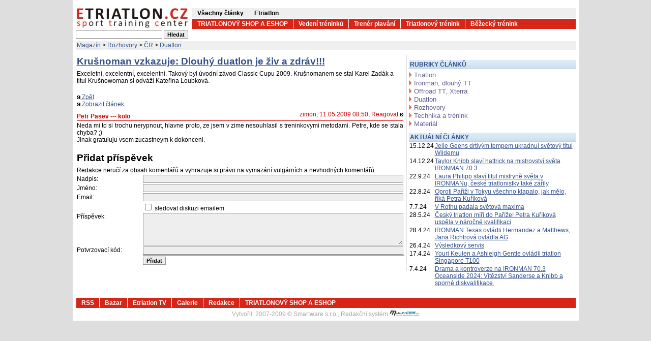

--- FILE ---
content_type: text/html; charset=iso-8859-2
request_url: https://www.etriatlon.cz/index.php?page=disc&disc=20767&sel=10482
body_size: 4051
content:
<!DOCTYPE HTML PUBLIC "-//W3C//DTD HTML 4.01 Transitional//EN">
<html xmlns:fb="http://ogp.me/ns/fb#"><head><title>Krušnoman vzkazuje: Dlouhý duatlon je živ a zdráv!!!, E Triatlon - triatlonový magazín</title><meta name="keywords" content="exceletní, excelentní, excelentní., takový, byl, úvodní, závod, classic, cupu, 2009., krušnomanem, se, stal, karel, zadák, a, titul, krušnowoman, si, odváží, kateřina, loubková." /><meta name="description" content="Exceletní, excelentní, excelentní. Takový byl úvodní závod Classic Cupu 2009. Krušnomanem se stal Karel Zadák a titul Krušnowoman si odváží Kateřina Loubková." /><meta name="Generator" content="MultiCMS.net" /><meta http-equiv="Last-Modified" content="Sun, 10 May 2009 20:50:36 GMT" /><link href="/text.css" rel="stylesheet" type="text/css" /><link rel="alternate" type="application/rss+xml" title="RSS: E Triatlon - triatlonový magazín" href="http://www.etriatlon.cz/rss.php" /><link href="/main.css" rel="stylesheet" type="text/css">
<script language="JavaScript" src="/func.js" type="text/javascript"></script>
<!-- Google tag (gtag.js) --><script async src="https://www.googletagmanager.com/gtag/js?id=G-18GKXQRDE4"></script><script>window.dataLayer=window.dataLayer||[];function gtag(){dataLayer.push(arguments);}gtag('js',new Date());gtag('config','G-18GKXQRDE4');</script>
<!-- Facebook Pixel Code --><script>!function(f,b,e,v,n,t,s){if(f.fbq)return;n=f.fbq=function(){n.callMethod?n.callMethod.apply(n,arguments):n.queue.push(arguments)};if(!f._fbq)f._fbq=n;n.push=n;n.loaded=!0;n.version='2.0';n.queue=[];t=b.createElement(e);t.async=!0;t.src=v;s=b.getElementsByTagName(e)[0];s.parentNode.insertBefore(t,s)}(window, document,'script','https://connect.facebook.net/en_US/fbevents.js');fbq('init','2541854146039510');fbq('track','PageView');</script><noscript><img height="1" width="1" style="display:none" src="https://www.facebook.com/tr?id=2541854146039510&ev=PageView&noscript=1" /></noscript><!-- End Facebook Pixel Code -->
</head><body>
<div class="np"></div>
<div id="sky">
<div id="lsky"></div>
<div id="rsky"></div>
</div>
<div id="topbanner"></div>
<div id="header">
 <div id="logo" onclick="location='/'"></div>
 <div id="menu">
  <div id="menu1"><ul>
<li><a href="http://www.etriatlon.cz/magazin.html" title="Etriatlon magazín">Všechny články</a></li><li><a href="http://www.etriatlon.cz" title="Etriatlon magazín">Etriatlon</a></li>  </ul></div>
  <div id="menu2"><ul>
<li><a href="http://shop.etriatlon.cz" title="Etriatlon Shop">TRIATLONOVÝ SHOP A ESHOP</a></li><li><a href="//trenink.etriatlon.cz" title="Tréninkové centrum">Vedení tréninků</a></li><li><a href="//trenink.etriatlon.cz/plavani_7.html" title="Škola plavání pro dospělé">Trenér plavání</a></li><li><a href="//trenink.etriatlon.cz/triatlon_5.html">Triatlonový trénink</a></li><li><a href="//trenink.etriatlon.cz/bezecka_skola.html" title="Běžecká škola">Běžecký trénink</a></li>  </ul></div>
 </div><div class="break"></div>
</div>
<div id="search"><div id="s1">
<script type="text/javascript"><!--
function fsearch(){if(!CheckTextEntry(document.fs.stext,'Musíte zadat hledaný text!'))return false;return true}
//--></script>
<form method="GET" name="fs" action="index.php" onsubmit="return fsearch()">
<input type="text" name="stext" class="search" value=""> <input type="submit" value="Hledat" class="inpbutton">
<input type="hidden" name="page" value="main">
<input type="hidden" name="cat" value="-1">
<input type="hidden" name="sid" value=""><input type="hidden" name="basket" value=""></form></div><div id="s2">
      </div><div class="break"></div></div>
<div id="navi"><div>
<a href="/magazin.html" title="">Magazín</a> &gt; <a href="/rozhovory_profily/" title="">Rozhovory</a> &gt; <a href="/rozhovory_profily/cr.html" title="">ČR</a> &gt; <a href="/rozhovory_profily/duatlon.html" title="">Duatlon</a></div></div>
<div id="main">
<div id="mcol"><div id="mcoli">
<table width="100%" cellpadding="0">




 <tr><td class="cl_nadpis" colspan="3"><h1 class="h"><a href="/rozhovory_profily/20767_krusnoman_vzkazuje_dlouhy_duatlon_je_ziv.html">Krušnoman vzkazuje: Dlouhý duatlon je živ a zdráv!!!</a></h1><div class="sep"></div></td></tr>

 <tr><td class="cl_perex" colspan="3">Exceletní, excelentní, excelentní. Takový byl úvodní závod Classic Cupu 2009. Krušnomanem se stal Karel Zadák a titul Krušnowoman si odváží Kateřina Loubková. </td></tr>
 <tr><td>&nbsp;</td></tr>
 <tr><td class="nmenu">
 <a href="javascript:history.go(-1)"><img alt="" src="img/tl_zpet.gif" border="0"> Zpět</a>
 <br /><a href="/rozhovory_profily/20767_krusnoman_vzkazuje_dlouhy_duatlon_je_ziv.html"><img alt="" src="img/tl_zpet.gif" border="0"> Zobrazit článek</a>
 </td></tr>
 <tr><td colspan="3">
<table width="100%" cellspacing="0" cellpadding="0" border="0"><tr><td class="discnadpis">Petr Pasev --- kolo</td><td class="discinfo">zimon, 11.05.2009 08:50, <a href="index.php?page=disc&amp;disc=20767&amp;owner=10482"> Reagovat <img alt="" src="img/tl_button.gif" border="0"></a></td></tr><tr><td class="disctext" colspan="2">Neda mi to si trochu nerypnout, hlavne proto, ze jsem v zime nesouhlasil s treninkovymi metodami.  Petre, kde se stala chyba? ;)<br>
Jinak gratuluju vsem zucastneym k dokonceni.</td></tr><tr><td colspan="2" style="padding-left: 10px;"><table width="100%" cellspacing="0" cellpadding="0" border="0"><tr><td colspan="2" style="padding-left: 10px;"><table width="100%" cellspacing="0" cellpadding="0" border="0"></table></td></tr></table></td></tr><tr><td colspan="2" style="padding-left: 10px;"><table width="100%" cellspacing="0" cellpadding="0" border="0"><tr><td colspan="2" style="padding-left: 10px;"><table width="100%" cellspacing="0" cellpadding="0" border="0"><tr><td colspan="2" style="padding-left: 10px;"><table width="100%" cellspacing="0" cellpadding="0" border="0"><tr><td colspan="2" style="padding-left: 10px;"><table width="100%" cellspacing="0" cellpadding="0" border="0"></table></td></tr></table></td></tr></table></td></tr></table></td></tr><tr><td colspan="2" style="padding-left: 10px;"><table width="100%" cellspacing="0" cellpadding="0" border="0"><tr><td colspan="2" style="padding-left: 10px;"><table width="100%" cellspacing="0" cellpadding="0" border="0"><tr><td colspan="2" style="padding-left: 10px;"><table width="100%" cellspacing="0" cellpadding="0" border="0"><tr><td colspan="2" style="padding-left: 10px;"><table width="100%" cellspacing="0" cellpadding="0" border="0"></table></td></tr><tr><td colspan="2" style="padding-left: 10px;"><table width="100%" cellspacing="0" cellpadding="0" border="0"><tr><td colspan="2" style="padding-left: 10px;"><table width="100%" cellspacing="0" cellpadding="0" border="0"><tr><td colspan="2" style="padding-left: 10px;"><table width="100%" cellspacing="0" cellpadding="0" border="0"></table></td></tr></table></td></tr></table></td></tr></table></td></tr></table></td></tr></table></td></tr><tr><td colspan="2" style="padding-left: 10px;"><table width="100%" cellspacing="0" cellpadding="0" border="0"></table></td></tr><tr><td colspan="2" style="padding-left: 10px;"><table width="100%" cellspacing="0" cellpadding="0" border="0"></table></td></tr></table> </td></tr>
</table><br />

<SCRIPT LANGUAGE="JavaScript" type="text/javascript"><!--
  function AddText() {
   if(!CheckTextEntry(document.f.dnadpis,'nadpis')) return false;
   if(document.f.demailodb.checked&&!document.f.demail.value) {
    window.alert('Pokud chcete odebírat diskuzi emailem, tak musíte tento email zadat !');
    document.f.demail.focus();
    return false;
   }
   if(!CheckOptionalEmailEntry(document.f.demail,'email')) return false;
   if(!CheckTextEntry(document.f.dtext,'příspěvek')) return false;
   return true;
  }
//--></SCRIPT>
<form method="POST" name="f" action="index.php" onsubmit="return AddText();">
<table width="100%" cellpadding="0">
 <tr><td class="pnazev" colspan="2"><a name="add"></a><h1 class="h">Přidat příspěvek</h1><div class="sep"></div></td></tr>
 <tr><td colspan="2" class="cl_perex">Redakce neručí za obsah komentářů a vyhrazuje si právo na vymazání vulgárních a nevhodných komentářů.</td></tr>
 <tr><td width="20%">Nadpis:</td><td><input type="text" name="dnadpis" class="inpfield100" value="" value=""></td></tr>
  <tr><td width="20%">Jméno:</td><td><input type="text" name="djmeno" class="inpfield100" value=""></td></tr>
  <tr><td width="20%">Email:</td><td><input type="text" name="demail" class="inpfield100" value=""></td></tr>
 <tr><td></td><td class="nmenu"><input type="checkbox" name="demailodb"> sledovat diskuzi emailem</td></tr>
 <tr><td valign="top">Příspěvek:</td><td><textarea cols="0" name="dtext" class="inpfield100" rows="5"></textarea></td></tr>
  <tr>
    <td valign="top">Potvrzovací kód:</td>
    <td>
     <input type="text" name="ko" value="" class="inpfield100">
     <input type="hidden" name="ki" value="0">
     <input type="hidden" name="fsign" value="26993372">
     <div class="inpfield100"><img src="/admin/cc.php?idx=0" alt=""></div>
    </td>
  </tr>
 <tr><td></td><td>
 <input type="hidden" name="disc" value="20767">
 <input type="hidden" name="owner" value="0">
 <input type="submit" class="inpbutton" value="Přidat"></td></tr>
</table>
<input type="hidden" name="au" value="0">
<input type="hidden" name="page" value="disc">
<input type="hidden" name="backpage" value="">
<input type="hidden" name="act" value="discadd">
<input type="hidden" name="cat" value="0">
<input type="hidden" name="sid" value=""></form>
</div></div><div id="rcol"><div class="sbanner"></div><div class="h mt10">RUBRIKY ČLÁNKŮ</div><div class="blinks mb10"><a href="/triatlon/">Triatlon</a><a href="/ironman_dlouhy_tt/">Ironman, dlouhý TT</a><a href="/off_road_triatlon_xterra/">Offroad TT, Xterra</a><a href="/duatlon/">Duatlon</a><a href="/rozhovory_profily/">Rozhovory</a><a href="/technika_a_trenink/">Technika a trénink</a><a href="/material/">Materiál</a></div><div class="h mt10">AKTUÁLNÍ ČLÁNKY</div><div><table class="n" cellspacing="0"><tr><td>15.12.24</td><td><a href="/ironman_dlouhy_tt/im_703/56867_jelle_geens_drtivym_tempem_ukradnul_svetovy_titul_windemu.html">Jelle Geens drtivým tempem ukradnul světový titul Wildemu</a></td></tr><tr><td>14.12.24</td><td><a href="/ironman_dlouhy_tt/im_703/56864_taylor_knibb_slavi_hattrick_na_mistrovstvi_sveta_ironman_70_3.html">Taylor Knibb slaví hattrick na mistrovství světa IRONMAN 70.3</a></td></tr><tr><td>22.9.24</td><td><a href="/ironman_dlouhy_tt/ironman_wch_hawaii/56845_laura_philipp_slavi_titul_mistryne_sveta_v_ironmanu_ceske_triatlonistky_take_zarily.html">Laura Philipp slaví titul mistryně světa v IRONMANu, české triatlonistky také zářily</a></td></tr><tr><td>22.8.24</td><td><a href="/rozhovory/56839_oproti_parizi_v_tokyu_vsechno_klapalo_jak_melo_rika_petra_kurikova.html">Oproti Paříži v Tokyu všechno klapalo, jak mělo, říká Petra Kuříková</a></td></tr><tr><td>7.7.24</td><td><a href="/ironman_dlouhy_tt/challenge_serie/56819_v_rothu_se_padaly_svetova_maxima.html">V Rothu padala světová maxima</a></td></tr><tr><td>28.5.24</td><td><a href="/triatlon/56810_cesky_triatlon_miri_do_parize_petra_kurikova_uspela_v_narocne_kvalifikaci.html">Český triatlon míří do Paříže! Petra Kuříková uspěla v náročné kvalifikaci</a></td></tr><tr><td>28.4.24</td><td><a href="/ironman_dlouhy_tt/56798_ironman_texas_ovladli_hermandez_a_matthews_jana_richtrova_ovladla_ag.html">IRONMAN Texas ovládli Hermandez a Matthews, Jana Richtrová ovládla AG </a></td></tr><tr><td>26.4.24</td><td><a href="/ironman_dlouhy_tt/56796_vysledkovy_servis.html">Výsledkový servis</a></td></tr><tr><td>17.4.24</td><td><a href="/ironman_dlouhy_tt/56793_youri_keulen_a_ashleigh_gentle_ovladli_triatlon_singapore_t100.html">Youri Keulen a Ashleigh Gentle ovládli triatlon Singapore T100</a></td></tr><tr><td>7.4.24</td><td><a href="/ironman_dlouhy_tt/im_703/56785_drama_a_kontroverze_na_ironman_70_3_oceanside_2024_vitezstvi_sanderse_a_knibb_a_sporne_diskvalifikace.html">Drama a kontroverze na IRONMAN 70.3 Oceanside 2024: Vítězství Sanderse a Knibb a sporné diskvalifikace.</a></td></tr></table></div><div class="rkb mt"></div></div><div class="break"></div></div>
<div id="dmenu"><ul>
<li><a href="http://www.etriatlon.cz/rss.php">RSS</a></li><li><a href="/bazar.html">Bazar</a></li><li><a href="/etriatlon_tv.html">Etriatlon TV</a></li><li><a href="/fotogalerie.html">Galerie</a></li><li><a href="/14276_redakce.html">Redakce</a></li><li><a href="http://shop.etriatlon.cz">TRIATLONOVÝ SHOP A ESHOP</a></li></ul></div>
<div id="footer"><div>
 Vytvořil: <a href="http://www.smartware.cz/tvorba_internetovych_stranek.html" title="Vývoj software, tvorba internetových www stránek a aplikací">2007-2009 &copy; Smartware s.r.o.</a>, <a href="http://www.multicms.net/redakcni_system.html" title="Tvorba webových www stránek, Publikační a Redakční systém MultiCMS" target="_parent">Redakční systém <img src="/img/powered-by-multicms.gif" border="0" alt=""></a>
</div></div>
<!-- TOPLIST.cz -->
<!-- <a href="http://www.toplist.cz" target="_top"> -->
<script type="text/javascript"><!--
document.write ("<img src=\"//www.toplist.cz/count.asp?id=25586&logo=&http="+escape(top.document.referrer)+"&wi="+escape(window.screen.width)+"&he="+escape(window.screen.height)+"&cd="+escape(window.screen.colorDepth)+"&t="+escape(document.title)+"\" style=\"display:none;\" width=\"88\" height=\"31\" border=\"0\" alt=\"TOPlist\">");
//--></script>
<noscript><div><img src="//www.toplist.cz/count.asp?id=25586" alt="TOPlist" width="1" height="1"/></div></noscript>
</body></html>